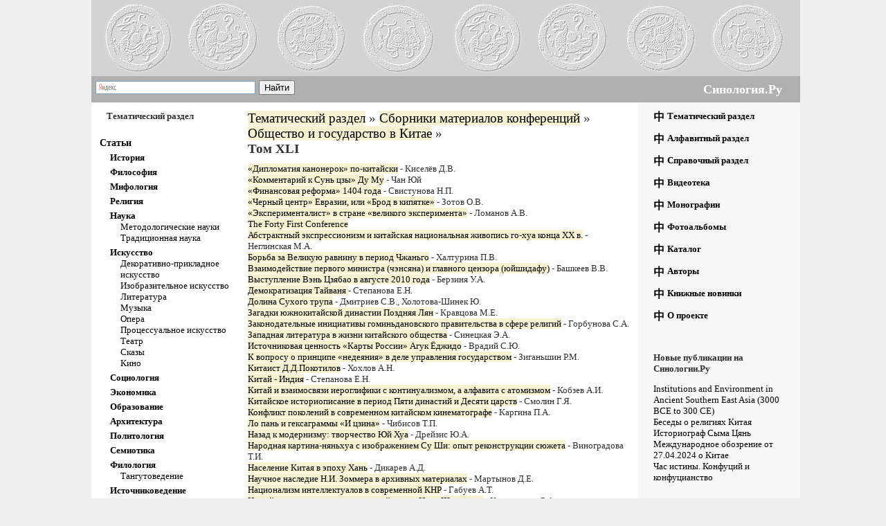

--- FILE ---
content_type: text/html;charset=utf-8
request_url: https://www.synologia.ru/art-general-116.htm
body_size: 9788
content:
<!DOCTYPE html PUBLIC "-//W3C//DTD XHTML 1.0 Strict//EN" "https://www.w3.org/TR/xhtml1/DTD/xhtml1-strict.dtd">
<html xmlns="https://www.w3.org/1999/xhtml" dir="ltr" lang="ru" xml:lang="ru">
<head>
<meta http-equiv="content-type" content="text/html; charset=UTF-8" />
<meta http-equiv="content-language" content="ru" />
<meta name='yandex-verification' content='49e227576f604914' />

<title>Синология.Ру</title>
<meta name="keywords" content="синология | Китай" />
<meta name="description" content="синология | Китай" />
<meta http-equiv="Pragma" content="no-cache" />

<!-- Load jQuery -->
<script src="https://ajax.googleapis.com/ajax/libs/jquery/1/jquery.min.js"></script>
<script src="img/jquery/jquery-ui/js/jquery-ui-1.10.4.custom.min.js"></script>

<link href="/img/jquery/jquery-ui/css/smoothness/jquery-ui-1.10.4.custom.min.css" rel="stylesheet" type="text/css" />
<link href="/img/styles/main/site2.css" rel="stylesheet" title="Synologia Style" type="text/css" />
<script type="text/javascript">
<!--
var iRand = 1;
var iPics = 4; // 1 weniger als nummerierte bilder in /img/pics/
-->
</script>

<script type="text/javascript" src="/highslide/highslide.js"></script>
<script type="text/javascript">
    hs.graphicsDir = '/highslide/graphics/';
    hs.outlineType = 'rounded-white';

</script>
<!-- Yandex.Metrika counter -->
<script type="text/javascript" >
   (function(m,e,t,r,i,k,a){m[i]=m[i]||function(){(m[i].a=m[i].a||[]).push(arguments)};
   m[i].l=1*new Date();k=e.createElement(t),a=e.getElementsByTagName(t)[0],k.async=1,k.src=r,a.parentNode.insertBefore(k,a)})
   (window, document, "script", "https://mc.yandex.ru/metrika/tag.js", "ym");

   ym(75085711, "init", {
        clickmap:true,
        trackLinks:true,
        accurateTrackBounce:true
   });
</script>
<noscript><div><img src="https://mc.yandex.ru/watch/75085711" style="position:absolute; left:-9999px;" alt="" /></div></noscript>
<!-- /Yandex.Metrika counter -->
</head>

<body style="margin-top:0;">
<table align="center" border="0" width="1024px" cellspacing="0" cellpadding="0">
	<tr>
		<td style="width:100%;height:110px; background-image: url('/img/styles/main/title_fon.gif'); background-repeat: repeat-x; background-position: bottom left" colspan="2">
            <!--LiveInternet counter--><script type="text/javascript">new Image().src = "https://counter.yadro.ru/hit?r" + escape(document.referrer) + ((typeof(screen)=="undefined")?"" : ";s"+screen.width+"*"+screen.height+"*" + (screen.colorDepth?screen.colorDepth:screen.pixelDepth)) + ";u"+escape(document.URL) + ";h"+escape(document.title.substring(0,80)) + ";" +Math.random();</script><!--/LiveInternet-->
            <!--img src="/images/1x1.gif" alt="Синология.Ру" width="1" height="109" border="0"/-->
        </td>
	</tr>
	<tr>
		<td style="width:100%;height:30px;background-color:#b0b0b0;" colspan="2"><div class="ya-site-form ya-site-form_inited_no" style='width:300px;float:left;' onclick="return {'bg': 'transparent', 'target': '_self', 'language': 'ru', 'suggest': true, 'tld': 'ru', 'site_suggest': true, 'action': 'https://www.synologia.ru/search', 'webopt': true, 'fontsize': 13, 'arrow': false, 'fg': '#000000', 'searchid': '2053525', 'logo': 'rb', 'websearch': false, 'type': 2}"><form action="https://yandex.ru/sitesearch" method="get" target="_self"><input type="hidden" name="searchid" value="2053525" /><input type="hidden" name="l10n" value="ru" /><input type="hidden" name="reqenc" value="" /><input type="text" name="text" value="" /><input type="submit" value="Найти" /></form></div><style type="text/css">.ya-page_js_yes .ya-site-form_inited_no { display: none; }</style><script type="text/javascript">(function(w,d,c){var s=d.createElement('script'),h=d.getElementsByTagName('script')[0],e=d.documentElement;(' '+e.className+' ').indexOf(' ya-page_js_yes ')===-1&&(e.className+=' ya-page_js_yes');s.type='text/javascript';s.async=true;s.charset='utf-8';s.src=(d.location.protocol==='https:'?'https:':'http:')+'//site.yandex.net/v2.0/js/all.js';h.parentNode.insertBefore(s,h);(w[c]||(w[c]=[])).push(function(){Ya.Site.Form.init()})})(window,document,'yandex_site_callbacks');</script><div style='width:150px;float:right;'><a href="/" style="text-decoration:none"><h2 style="font-family: Tahoma; font-size: 18px; margin: 10px; margin-right: 32px; color:#ffffff;">Синология.Ру</h2></a></div>
</td>
	</tr>
	<tr>
		<td style="width:100%;background-color:#ffffff;"  rowspan="2"  valign="top">

<table  border="0" cellspacing="0" cellpadding="12">
	<tr>
		<td valign="top" style="width:200px">
		

				
			<div style="text-align:left;margin-left:10px;margin-right:10px"><strong>Тематический раздел</strong></div>
<br /><div class="lm_0" style="margin-left:0px"><a href="/art-general-3.htm">Статьи</a></div>
<div class="lm_1" style="margin-left:15px"><a href="/art-general-63.htm">История</a></div>
<div class="lm_1" style="margin-left:15px"><a href="/art-general-21.htm">Философия</a></div>
<div class="lm_1" style="margin-left:15px"><a href="/art-general-22.htm">Мифология</a></div>
<div class="lm_1" style="margin-left:15px"><a href="/art-general-23.htm">Религия</a></div>
<div class="lm_1" style="margin-left:15px"><a href="/art-general-24.htm">Наука</a></div>
<div class="lm_2" style="margin-left:30px"><a href="/art-general-50.htm">Методологические науки</a></div>
<div class="lm_2" style="margin-left:30px"><a href="/art-general-65.htm">Традиционная наука</a></div>
<div class="lm_1" style="margin-left:15px"><a href="/art-general-49.htm">Искусство</a></div>
<div class="lm_2" style="margin-left:30px"><a href="/art-general-62.htm">Декоративно-прикладное искусство</a></div>
<div class="lm_2" style="margin-left:30px"><a href="/art-general-59.htm">Изобразительное искусство</a></div>
<div class="lm_2" style="margin-left:30px"><a href="/art-general-58.htm">Литература</a></div>
<div class="lm_2" style="margin-left:30px"><a href="/art-general-57.htm">Музыка</a></div>
<div class="lm_2" style="margin-left:30px"><a href="/art-general-80.htm">Опера</a></div>
<div class="lm_2" style="margin-left:30px"><a href="/art-general-74.htm">Процессуальное искусство</a></div>
<div class="lm_2" style="margin-left:30px"><a href="/art-general-79.htm">Театр</a></div>
<div class="lm_2" style="margin-left:30px"><a href="/art-general-154.htm">Сказы</a></div>
<div class="lm_2" style="margin-left:30px"><a href="/art-general-109.htm">Кино</a></div>
<div class="lm_1" style="margin-left:15px"><a href="/art-general-100.htm">Социология</a></div>
<div class="lm_1" style="margin-left:15px"><a href="/art-general-101.htm">Экономика</a></div>
<div class="lm_1" style="margin-left:15px"><a href="/art-general-102.htm">Образование</a></div>
<div class="lm_1" style="margin-left:15px"><a href="/art-general-60.htm">Архитектура</a></div>
<div class="lm_1" style="margin-left:15px"><a href="/art-general-98.htm">Политология</a></div>
<div class="lm_1" style="margin-left:15px"><a href="/art-general-99.htm">Семиотика</a></div>
<div class="lm_1" style="margin-left:15px"><a href="/art-general-94.htm">Филология</a></div>
<div class="lm_2" style="margin-left:30px"><a href="/art-general-121.htm">Тангутоведение</a></div>
<div class="lm_1" style="margin-left:15px"><a href="/art-general-95.htm">Источниковедение</a></div>
<div class="lm_2" style="margin-left:30px"><a href="/art-general-118.htm">Да сюэ</a></div>
<div class="lm_2" style="margin-left:30px"><a href="/art-general-112.htm">Ицзинистика</a></div>
<div class="lm_2" style="margin-left:30px"><a href="/art-general-143.htm">Ли цзи</a></div>
<div class="lm_2" style="margin-left:30px"><a href="/art-general-131.htm">Лунь юй</a></div>
<div class="lm_2" style="margin-left:30px"><a href="/art-general-128.htm">Хоу Хань шу</a></div>
<div class="lm_2" style="margin-left:30px"><a href="/art-general-119.htm">Хуаянь цзинь шицзы</a></div>
<div class="lm_2" style="margin-left:30px"><a href="/art-general-114.htm">Цзо чжуань</a></div>
<div class="lm_2" style="margin-left:30px"><a href="/art-general-115.htm">Ши цзи</a></div>
<div class="lm_2" style="margin-left:30px"><a href="/art-general-127.htm">Шу цзин</a></div>
<div class="lm_2" style="margin-left:30px"><a href="/art-general-113.htm">Янь те лунь</a></div>
<div class="lm_2" style="margin-left:30px"><a href="/art-general-120.htm">Базы данных</a></div>
<div class="lm_1" style="margin-left:15px"><a href="/art-general-117.htm">Археология</a></div>
<div class="lm_1" style="margin-left:15px"><a href="/art-general-96.htm">Нумизматика</a></div>
<div class="lm_1" style="margin-left:15px"><a href="/art-general-103.htm">Экология</a></div>
<div class="lm_1" style="margin-left:15px"><a href="/art-general-108.htm">Этнология</a></div>
<div class="lm_1" style="margin-left:15px"><a href="/art-general-164.htm">Право</a></div>
<div class="lm_1" style="margin-left:15px"><a href="/art-general-132.htm">Регионоведение</a></div>
<div class="lm_2" style="margin-left:30px"><a href="/art-general-144.htm">Внутренняя Монголия</a></div>
<div class="lm_2" style="margin-left:30px"><a href="/art-general-133.htm">Синьцзян</a></div>
<div class="lm_2" style="margin-left:30px"><a href="/art-general-134.htm">Тайвань</a></div>
<div class="lm_2" style="margin-left:30px"><a href="/art-general-135.htm">Тибет</a></div>
<div class="lm_1" style="margin-left:15px"><a href="/art-general-47.htm">Сравнительная антропология</a></div>
<div class="lm_1" style="margin-left:15px"><a href="/art-general-31.htm">История синологии</a></div>
<div class="lm_1" style="margin-left:15px"><a href="/art-general-176.htm">In memoriam</a></div>
<div class="lm_0" style="margin-left:0px"><a href="/art-general-48.htm">Переводы</a></div>
<div class="lm_0" style="margin-left:0px"><a href="/art-general-64.htm">Рецензии</a></div>
<div class="lm_0" style="margin-left:0px"><a href="/art-general-145.htm">Сборники</a></div>
<div class="lm_1" style="margin-left:15px"><a href="/art-general-149.htm">Архив российской китаистики</a></div>
<div class="lm_2" style="margin-left:30px"><a href="/art-general-150.htm">Том I</a></div>
<div class="lm_2" style="margin-left:30px"><a href="/art-general-151.htm">Том II</a></div>
<div class="lm_1" style="margin-left:15px"><a href="/art-general-156.htm">В пути за Китайскую стену</a></div>
<div class="lm_1" style="margin-left:15px"><a href="/art-general-146.htm">Синологи мира к юбилею С.Кучеры</a></div>
<div class="lm_1" style="margin-left:15px"><a href="/art-general-148.htm">Синьхайская революция</a></div>
<div class="lm_0" style="margin-left:0px"><a href="/art-general-81.htm">Сборники материалов конференций</a></div>
<div class="lm_1" style="margin-left:15px"><a href="/art-general-82.htm">Общество и государство в Китае</a></div>
<div class="lm_2" style="margin-left:30px"><a href="/art-general-85.htm">Указатель. I-XL</a></div>
<div class="lm_2" style="margin-left:30px"><a href="/art-general-84.htm">Index. I-XL</a></div>
<div class="lm_2" style="margin-left:30px"><a href="/art-general-208.htm">Том XLVII</a></div>
<div class="lm_2" style="margin-left:30px"><a href="/art-general-192.htm">Том XLVI</a></div>
<div class="lm_2" style="margin-left:30px"><a href="/art-general-173.htm">Том XLV</a></div>
<div class="lm_2" style="margin-left:30px"><a href="/art-general-152.htm">Том XLIV</a></div>
<div class="lm_2" style="margin-left:30px"><a href="/art-general-136.htm">Том XLIII</a></div>
<div class="lm_2" style="margin-left:30px"><a href="/art-general-91.htm">Том XLII</a></div>
<div class="lm_2" style="margin-left:30px"><a href="/art-general-116.htm">Том XLI</a></div>
<div class="lm_2" style="margin-left:30px"><a href="/art-general-129.htm">Том XL</a></div>
<div class="lm_2" style="margin-left:30px"><a href="/art-general-97.htm">Том XXXIX</a></div>
<div class="lm_2" style="margin-left:30px"><a href="/art-general-122.htm">Том XXXVII</a></div>
<div class="lm_2" style="margin-left:30px"><a href="/art-general-123.htm">Том XXXV</a></div>
<div class="lm_2" style="margin-left:30px"><a href="/art-general-140.htm">Том XXXIV</a></div>
<div class="lm_2" style="margin-left:30px"><a href="/art-general-139.htm">Том XXXIII</a></div>
<div class="lm_2" style="margin-left:30px"><a href="/art-general-138.htm">Том XXXII</a></div>
<div class="lm_2" style="margin-left:30px"><a href="/art-general-106.htm">Том XX</a></div>
<div class="lm_2" style="margin-left:30px"><a href="/art-general-104.htm">Том XVIII</a></div>
<div class="lm_1" style="margin-left:15px"><a href="/art-general-110.htm">История Китая</a></div>
<div class="lm_2" style="margin-left:30px"><a href="/art-general-111.htm">2007 год</a></div>
<div class="lm_0" style="margin-left:0px"><a href="/art-general-86.htm">СМИ</a></div>		
			</div>
			<hr style="width:190px" />
		

</td>

<td valign="top" style="width:80%">

	<index>
	<div style="font-size:14pt;margin-bottom:10px">
<a href="/art-general-1.htm">Тематический раздел</a> &raquo; <a href="/art-general-81.htm">Сборники материалов конференций</a> &raquo; <a href="/art-general-82.htm">Общество и государство в Китае</a> &raquo; <br/><b>Том XLI</b></div>

<div style="margin-left:0px">




<a href="/a/«Дипломатия_канонерок»_по-китайски">«Дипломатия канонерок» по-китайски</a> - Киселёв Д.В.<br />
</div>

<div style="margin-left:0px">




<a href="/a/«Комментарий_к_Сунь_цзы»__Ду_Му">«Комментарий к Сунь цзы»  Ду Му</a> - Чан Юй<br />
</div>

<div style="margin-left:0px">




<a href="/a/«Финансовая_реформа»_1404_года">«Финансовая реформа» 1404 года</a> - Свистунова Н.П.<br />
</div>

<div style="margin-left:0px">




<a href="/a/«Черный_центр»_Евразии,_или_«Брод_в_кипятке»">«Черный центр» Евразии, или «Брод в кипятке»</a> - Зотов О.В.<br />
</div>

<div style="margin-left:0px">




<a href="/a/«Эксперименталист»_в_стране_«великого_эксперимента»">«Эксперименталист» в стране «великого эксперимента»</a> - Ломанов А.В.<br />
</div>

<div style="margin-left:0px">




<a href="/a/The_Forty_First_Conference">The Forty First Conference</a><br />
</div>

<div style="margin-left:0px">




<a href="/a/Абстрактный_экспрессионизм_и_китайская_национальная_живопись_го-хуа_конца_ХХ_в.">Абстрактный экспрессионизм и китайская национальная живопись го-хуа конца ХХ в.</a> - Неглинская М.А.<br />
</div>

<div style="margin-left:0px">




<a href="/a/Борьба_за_Великую_равнину_в_период_Чжаньго">Борьба за Великую равнину в период Чжаньго</a> - Халтурина П.В.<br />
</div>

<div style="margin-left:0px">




<a href="/a/Взаимодействие_первого_министра_(чэнсяна)_и_главного_цензора_(юйшидафу)">Взаимодействие первого министра (чэнсяна) и главного цензора (юйшидафу)</a> - Башкеев В.В.<br />
</div>

<div style="margin-left:0px">




<a href="/a/Выступление_Вэнь_Цзябао_в_августе_2010_года">Выступление Вэнь Цзябао в августе 2010 года</a> - Берзиня У.А.<br />
</div>

<div style="margin-left:0px">




<a href="/a/Демократизация_Тайваня_">Демократизация Тайваня </a> - Степанова Е.Н.<br />
</div>

<div style="margin-left:0px">




<a href="/a/Долина_Сухого_трупа">Долина Сухого трупа</a> - Дмитриев С.В., Холотова-Шинек Ю.<br />
</div>

<div style="margin-left:0px">




<a href="/a/Загадки_южнокитайской_династии_Поздняя_Лян">Загадки южнокитайской династии Поздняя Лян</a> - Кравцова М.Е.<br />
</div>

<div style="margin-left:0px">




<a href="/a/Законодательные_инициативы_гоминьдановского_правительства_в_сфере_религий">Законодательные инициативы гоминьдановского правительства в сфере религий</a> - Горбунова С.А.<br />
</div>

<div style="margin-left:0px">




<a href="/a/Западная_литература_в_жизни_китайского_общества">Западная литература в жизни китайского общества</a> - Синецкая Э.А.<br />
</div>

<div style="margin-left:0px">




<a href="/a/Источниковая_ценность_«Карты_России»_Агук_Ёджидо">Источниковая ценность «Карты России» Агук Ёджидо</a> - Врадий С.Ю.<br />
</div>

<div style="margin-left:0px">




<a href="/a/К_вопросу_о_принципе_«недеяния»_в_деле_управления_государством">К вопросу о принципе «недеяния» в деле управления государством</a> - Зиганьшин Р.М.<br />
</div>

<div style="margin-left:0px">




<a href="/a/Китаист_Д.Д.Покотилов">Китаист Д.Д.Покотилов</a> - Хохлов А.Н.<br />
</div>

<div style="margin-left:0px">




<a href="/a/Китай_-_Индия">Китай - Индия</a> - Степанова Е.Н.<br />
</div>

<div style="margin-left:0px">




<a href="/a/Китай_и_взаимосвязи_иероглифики_с_континуализмом,_а_алфавита_с_атомизмом">Китай и взаимосвязи иероглифики с континуализмом, а алфавита с атомизмом</a> - Кобзев А.И.<br />
</div>

<div style="margin-left:0px">




<a href="/a/Китайское_историописание_в_период_Пяти_династий_и_Десяти_царств">Китайское историописание в период Пяти династий и Десяти царств</a> - Смолин Г.Я.<br />
</div>

<div style="margin-left:0px">




<a href="/a/Конфликт_поколений_в_современном_китайском_кинематографе">Конфликт поколений в современном китайском кинематографе</a> - Каргина П.А.<br />
</div>

<div style="margin-left:0px">




<a href="/a/Ло_пань_и_гексаграммы_«И_цзина»">Ло пань и гексаграммы «И цзина»</a> - Чибисов Т.П.<br />
</div>

<div style="margin-left:0px">




<a href="/a/Назад_к_модернизму:_творчество_Юй_Хуа">Назад к модернизму: творчество Юй Хуа</a> - Дрейзис Ю.А.<br />
</div>

<div style="margin-left:0px">




<a href="/a/Народная_картина-няньхуа_с_изображением_Су_Ши:_опыт_реконструкции_сюжета">Народная картина-няньхуа с изображением Су Ши: опыт реконструкции сюжета</a> - Виноградова Т.И.<br />
</div>

<div style="margin-left:0px">




<a href="/a/Население_Китая_в_эпоху_Хань">Население Китая в эпоху Хань</a> - Дикарев А.Д.<br />
</div>

<div style="margin-left:0px">




<a href="/a/Научное_наследие_Н.И._Зоммера_в_архивных_материалах">Научное наследие Н.И. Зоммера в архивных материалах</a> - Мартынов Д.Е.<br />
</div>

<div style="margin-left:0px">




<a href="/a/Национализм_интеллектуалов_в_современной_КНР">Национализм интеллектуалов в современной КНР</a> - Габуев А.Т.<br />
</div>

<div style="margin-left:0px">




<a href="/a/Новый_сезон_раскопок_терракотовой_армии_Цинь_Шихуанди">Новый сезон раскопок терракотовой армии Цинь Шихуанди</a> - Комиссаров С.А.<br />
</div>

<div style="margin-left:0px">




<a href="/a/О_«необычных»_иероглифах_в_древнекитайском_словаре_«Фан_янь»">О «необычных» иероглифах в древнекитайском словаре «Фан янь»</a> - Гурьян Н.В.<br />
</div>

<div style="margin-left:0px">




<a href="/a/О_борьбе_за_«передачу_власти»_в_царстве_Вэй">О борьбе за «передачу власти» в царстве Вэй</a> - Жиров Ф.С.<br />
</div>

<div style="margin-left:0px">




<a href="/a/О_внутренней_структуре_шанской_политии">О внутренней структуре шанской политии</a> - Аникушина Е.С.<br />
</div>

<div style="margin-left:0px">




<a href="/a/О_канонической_части_«Да_сюэ»_с_точки_зрения_пресинологии">О канонической части «Да сюэ» с точки зрения пресинологии</a> - Головачева Л.И.<br />
</div>

<div style="margin-left:0px">




<a href="/a/О_развитии_традиции_«женской_алхимии»">О развитии традиции «женской алхимии»</a> - Белая И.В.<br />
</div>

<div style="margin-left:0px">




<a href="/a/Относительно_наречия_ци_в_«Послесловии»_Лю_Се">Относительно наречия ци в «Послесловии» Лю Се</a> - Стеженская Л.В.<br />
</div>

<div style="margin-left:0px">




<a href="/a/Партнерство_как_инструмент_современной_внешней_политики_КНР">Партнерство как инструмент современной внешней политики КНР</a> - Портяков В.Я.<br />
</div>

<div style="margin-left:0px">




<a href="/a/Политика_киданей_в_Центральной_Азии">Политика киданей в Центральной Азии</a> - Дробышев Ю.И.<br />
</div>

<div style="margin-left:0px">




<a href="/a/Политика_Китая_в_Центральной_Азии_в_эпоху_династии_Хань">Политика Китая в Центральной Азии в эпоху династии Хань</a> - Гусаков В.В.<br />
</div>

<div style="margin-left:0px">




<a href="/a/Правовой_статус_даосских_и_буддийских_священнослужителей__в_имперском_Китае">Правовой статус даосских и буддийских священнослужителей  в имперском Китае</a> - Зельницкий А.Д.<br />
</div>

<div style="margin-left:0px">




<a href="/a/Приватное_и_публичное">Приватное и публичное</a> - Гущина Е.<br />
</div>

<div style="margin-left:0px">




<a href="/a/Проникновение_атрибутов_материальной_культуры_Запада_в_жизнь_китайцев">Проникновение атрибутов материальной культуры Запада в жизнь китайцев</a> - Верченко А.Л.<br />
</div>

<div style="margin-left:0px">




<a href="/a/Развитие_системы_интерактивных_сетевых_конкордансов_по_китайской_классике_CTEXTS">Развитие системы интерактивных сетевых конкордансов по китайской классике CTEXTS</a> - Зинин С.В.<br />
</div>

<div style="margin-left:0px">




<a href="/a/Развитие_техники_в_Китае">Развитие техники в Китае</a> - Кожин П.М.<br />
</div>

<div style="margin-left:0px">




<a href="/a/Разделял_ли_Бань_Гу_представление_Сыма_Цяня">Разделял ли Бань Гу представление Сыма Цяня</a> - Кроль Ю.Л.<br />
</div>

<div style="margin-left:0px">




<a href="/a/Распределение_«четырех_качеств»_(сы_дэ)_в_тексте_чжоуского_«И_цзина»">Распределение «четырех качеств» (сы дэ) в тексте чжоуского «И цзина»</a> - Яковлев В.М.<br />
</div>

<div style="margin-left:0px">




<a href="/a/Реакция_Китайской_Народной_Республики_на_распад_СССР">Реакция Китайской Народной Республики на распад СССР</a> - Никифорова В.А.<br />
</div>

<div style="margin-left:0px">




<a href="/a/Ритуальные_практики_человекоубийства_в_Древнем_Китае">Ритуальные практики человекоубийства в Древнем Китае</a> - Кузнецова-Фетисова М.Е.<br />
</div>

<div style="margin-left:0px">




<a href="/a/Российское_консульство_в_Урге">Российское консульство в Урге</a> - Сизова А.А.<br />
</div>

<div style="margin-left:0px">




<a href="/a/Рукопись_Бичуринского_перевода_Шан_шу">Рукопись Бичуринского перевода Шан шу</a> - Майоров В.М.<br />
</div>

<div style="margin-left:0px">




<a href="/a/Советское_китаеведение">Советское китаеведение</a> - Лукин А.В.<br />
</div>

<div style="margin-left:0px">




<a href="/a/Современные_китайские_историки_о_некоторых_проблемах_советско-китайских_и_российско-китайских_отношений">Современные китайские историки о некоторых проблемах советско-китайских и российско-китайских отношений</a> - Чудодеев Ю.В.<br />
</div>

<div style="margin-left:0px">




<a href="/a/Соединенное_Королевство_и_КНР_в_XXI_веке">Соединенное Королевство и КНР в XXI веке</a> - Бугрова М.С.<br />
</div>

<div style="margin-left:0px">




<a href="/a/Состояние_и_перспективы_развития_северо-восточного_региона_КНР">Состояние и перспективы развития северо-восточного региона КНР</a> - Кучинская Т.Н.<br />
</div>

<div style="margin-left:0px">




<a href="/a/Социализм_с_китайской_спецификой">Социализм с китайской спецификой</a> - Смирнов Д.А.<br />
</div>

<div style="margin-left:0px">




<a href="/a/Текстологические_аспекты_изучения_Чуньцю_Цзочжуань">Текстологические аспекты изучения Чуньцю Цзочжуань</a> - Ульянов М.Ю.<br />
</div>

<div style="margin-left:0px">




<a href="/a/Типологизация_китайских_императоров_">Типологизация китайских императоров </a> - Бокщанин А.А.<br />
</div>

<div style="margin-left:0px">




<a href="/a/Три_аспекта_ханьских_представлений_о_драконах_(лун)">Три аспекта ханьских представлений о драконах (лун)</a> - Терехов А.Э.<br />
</div>

<div style="margin-left:0px">




<a href="/a/Учреждение_общества_Красного_Креста_в_Китае">Учреждение общества Красного Креста в Китае</a> - Андреева С.Г.<br />
</div>

<div style="margin-left:0px">




<a href="/a/Феномен_региональной_культуры_северо-востока_КНР">Феномен региональной культуры северо-востока КНР</a> - Морозова В.С.<br />
</div>

<div style="margin-left:0px">




<a href="/a/Христиане_в_Китае_в_эпоху_монгольского_владычества">Христиане в Китае в эпоху монгольского владычества</a> - Кадырбаев А.Ш.<br />
</div>

<div style="margin-left:0px">




<a href="/a/Цзинь-юаньская_реформа_в_традиционной_китайской_медицине">Цзинь-юаньская реформа в традиционной китайской медицине</a> - Еремеев В.Е.<br />
</div>

<div style="margin-left:0px">




<a href="/a/Цзян_Тинфу_–_ученый_и_дипломат">Цзян Тинфу – ученый и дипломат</a> - Каткова З.Д.<br />
</div>

<div style="margin-left:0px">




<a href="/a/Четыре_этюда_об_истории_древней_Восточной_Азии">Четыре этюда об истории древней Восточной Азии</a> - Деопик Д.В.<br />
</div>

<div style="margin-left:0px">




<a href="/a/Эволюция_политики_КНР_в_отношении_зарубежных_соотечественников">Эволюция политики КНР в отношении зарубежных соотечественников</a> - Сергеева А.А.<br />
</div>

<div style="margin-left:0px">




<a href="/a/Экономика_Китая">Экономика Китая</a> - Мозиас П.М.<br />
</div>

<div style="margin-left:0px">




<a href="/a/Экспериментальный_театр_в_Китае">Экспериментальный театр в Китае</a> - Кузнецова Ю.А.<br />
</div>

<div style="margin-left:0px">




<a href="/a/Этническая_история_и_политика_Тайваня_в_западной_историографии">Этническая история и политика Тайваня в западной историографии</a> - Головачев В.Ц.<br />
</div>

<br/>


	</index>
<div style="margin-top:10px;">&nbsp;</div>

</td>

<td style="width:200px;background-color:#f8f8f8;text-align:left" valign="top">
	<div  style="text-align:left; margin-left: 10px; margin-right: 10px; margin-top: 0px">
		
<div style="display: block;" class="lmenu">
	<div style="display: block;" id="menublock1">
		<a onclick="return branchSwitch('menublock560');" href="#"><img src="/images/plus.gif" id="img_menublock560" style="float:left" alt="plus" /></a>
		<div style="margin-left: 20px;"><b><a class="menu_level0" href="/art-general.htm">Тематический раздел</a></b></div>
		<img src="/images/1x1.gif" height="6" width="10" alt="1x1"/>
		
		<br />
		<a onclick="return branchSwitch('menublock566');" href="#"><img src="/images/plus.gif" id="img_menublock566" style="float:left" alt="plus" /></a>
		<div style="margin-left: 20px;"><b><a class="menu_level0" href="/art-alphabet.htm">Алфавитный раздел</a></b></div>
		<br />
		<a onclick="return branchSwitch('menublockspr');" href="#"><img src="/images/plus.gif" id="img_menublock566" style="float:left" alt="plus" /></a>
		<div style="margin-left: 20px;"><b><a class="menu_level0" href="/art-general-157.htm">Справочный раздел</a></b></div>
		<br />
		<a onclick="return branchSwitch('menublockspr');" href="#"><img src="/images/plus.gif" id="img_menublock566" style="float:left" alt="plus" /></a>
		<div style="margin-left: 20px;"><b><a class="menu_level0" href="/art-general-158.htm">Видеотека</a></b></div>
		<br />
		<img src="/images/plus.gif" style="float:left" alt="plus" />
		<div style="margin-left: 20px;"><b><a class="menu_level0" href="/art-general-2.htm">Монографии</a></b></div>
		<br />
		<img src="/images/plus.gif" style="float:left" alt="plus" />
		<div style="margin-left: 20px;"><b><a class="menu_level0" href="/photoalbum">Фотоальбомы</a></b></div>
<!--		<img src="/images/1x1.gif" height="6" width="10"  alt="1x1" />
		
		<br /><a onclick="return branchSwitch('menublock559');" href="#"><img src="/images/plus.gif" id="img_menublock559"  style="float:left" alt="plus" /></a>
		<div style="margin-left: 20px;"><b><a class="menu_level0" href="/ref.htm">Справочный раздел</a></b></div>
		<div id="menublock559" style="display: none; margin-left: 9px;"></div>
-->		<img src="/images/1x1.gif" height="6" width="10"  alt="1x1"/>

		<br />
		<a onclick="return branchSwitch('menublock566');" href="#"><img src="/images/plus.gif" id="img_menublock566" style="float:left" alt="plus" /></a>
		<div style="margin-left: 20px;"><b><a class="menu_level0" href="/catalog">Каталог</a></b></div>
		<img src="/images/1x1.gif" height="6" width="10"  alt="1x1" />
		
		<br /><a onclick="return branchSwitch('menublock568');" href="#"><img src="/images/plus.gif" id="img_menublock568"  style="float:left" alt="plus" /></a>
		<div style="margin-left: 20px;"><a onclick="return branchSwitch('menublock568');" href="#"><b></b></a><b><a class="menu_level0" href="/page-authors.htm">Авторы</a></b></div>
<img src="/images/1x1.gif" height="6" width="10"  alt="1x1" />
		<br /><a onclick="return branchSwitch('menublock568');" href="#"><img src="/images/plus.gif" id="img_menublock568"  style="float:left" alt="plus" /></a>
		<div style="margin-left: 20px;"><a onclick="return branchSwitch('menublock568');" href="#"><b></b></a><b><a class="menu_level0" href="/page-booksnew.htm">Книжные новинки</a></b></div>
		
		<br /><a onclick="return branchSwitch('menublock568');" href="#"><img src="/images/plus.gif" id="img_menublock568"  style="float:left" alt="plus" /></a>
		<div style="margin-left: 20px;"><a onclick="return branchSwitch('menublock568');" href="#"><b></b></a><b><a class="menu_level0" href="/page-about.htm">О проекте</a></b></div>
		<div id="menublock568" style="display: none; margin-left: 9px;"></div>
		<br />
		<img src="/images/1x1.gif" height="6" width="10"  alt="1x1" />
	</div>

</div>
<p><b>Новые публикации на Синологии.Ру</b></p>
	<!--<a href="/a/Institutions_and_Environment_in_Ancient_Southern_East_Asia_(3000_BCE_to_300_CE)">Institutions and Environment in Ancient Southern East Asia (3000 BCE to 300 CE)</a><br/>-->
		<a href="/a/Institutions_and_Environment_in_Ancient_Southern_East_Asia_(3000_BCE_to_300_CE)">Institutions and Environment in Ancient Southern East Asia (3000 BCE to 300 CE)</a><br/>
		<!--<a href="/a/Беседы_о_религиях_Китая">Беседы о религиях Китая</a><br/>-->
		<a href="/a/Беседы_о_религиях_Китая">Беседы о религиях Китая</a><br/>
		<!--<a href="/a/Историограф_Сыма_Цянь">Историограф Сыма Цянь</a><br/>-->
		<a href="/a/Историограф_Сыма_Цянь">Историограф Сыма Цянь</a><br/>
		<!--<a href="/a/Международное_обозрение_от_27.04.2024_о_Китае">Международное обозрение от 27.04.2024 о Китае</a><br/>-->
		<a href="/a/Международное_обозрение_от_27.04.2024_о_Китае">Международное обозрение от 27.04.2024 о Китае</a><br/>
		<!--<a href="/a/Час_истины._Конфуций_и_конфуцианство">Час истины. Конфуций и конфуцианство</a><br/>-->
		<a href="/a/Час_истины._Конфуций_и_конфуцианство">Час истины. Конфуций и конфуцианство</a><br/>
	<br/><br/>

</div>

<div  style="text-align:center; margin-left: 10px; margin-right: 10px; margin-top: 10px; margin-bottom: 10px; font-family: Verdana; font-size: x-small;">
<hr style="width:190px"  />
<a href="/"><b>Синология: история и культура Китая</b></a>
<hr style="width:190px"  />
<noindex>
<!-- Yandex.Metrika counter -->
<script type="text/javascript" >
   (function(m,e,t,r,i,k,a){m[i]=m[i]||function(){(m[i].a=m[i].a||[]).push(arguments)};
   m[i].l=1*new Date();k=e.createElement(t),a=e.getElementsByTagName(t)[0],k.async=1,k.src=r,a.parentNode.insertBefore(k,a)})
   (window, document, "script", "https://mc.yandex.ru/metrika/tag.js", "ym");

   ym(75085711, "init", {
        clickmap:true,
        trackLinks:true,
        accurateTrackBounce:true
   });
</script>
<noscript><div><img src="https://mc.yandex.ru/watch/75085711" style="position:absolute; left:-9999px;" alt="" /></div></noscript>
<!-- /Yandex.Metrika counter -->
<!--LiveInternet logo--><a href="https://www.liveinternet.ru/click" onclick="this.target='_blank'"><img src="https://counter.yadro.ru/logo?18.5" style="border:0px" width="88" height="31" alt="" title="LiveInternet: показано число просмотров за 24 часа, посетителей за 24 часа и за сегодня" /></a><!--/LiveInternet-->
<br/>
<!-- begin of Top100 code -->

<script id="top100Counter" type="text/javascript" src="https://counter.rambler.ru/top100.jcn?2684661"></script>
<noscript>
<a href="https://top100.rambler.ru/navi/2684661/">
<img src="https://counter.rambler.ru/top100.cnt?2684661" alt="Rambler's Top100" border="0" />
</a>

</noscript>
<!-- end of Top100 code -->


<br/>
<a href="https://list.mail.ru" target="_blank"><img src="https://list.mail.ru/i/88x31_13.gif" width="88" height="31" border="0" alt="Каталог@Mail.ru - каталог ресурсов интернет"></a>
</noindex>
</div>
<div style="text-align:justify;margin-left:10px;margin-right:10px">
</div>	
</td>
</tr>
</table>
</td>
	</tr>


</table>

<div style="text-align:center;font-family: Verdana; font-size: xx-small; margin-top: 10px;width:100%;" >© <b>Copyright 2009-2026</b>. Использование материалов по согласованию с <a href="https://www.synologia.ru/page-about.htm"> администрацией сайта</a>.
<br/>
<span class="slink1"></span>
<!--  <p>
    <a href="https://validator.w3.org/check?uri=referer"><img
        src="https://www.w3.org/Icons/valid-xhtml10-blue"
        alt="Valid XHTML 1.0 Strict" height="31" width="88" /></a>

    <a href="https://jigsaw.w3.org/css-validator/check/referer">
        <img style="border:0;width:88px;height:31px"
            src="https://jigsaw.w3.org/css-validator/images/vcss"
            alt="Правильный CSS!" />
    </a>
</p>
-->

</div>





</body>
</html>

--- FILE ---
content_type: application/javascript
request_url: https://www.synologia.ru/highslide/highslide.js
body_size: 13843
content:
/******************************************************************************
Name:    Highslide JS
Version: 4.0.7 (Oct 9 2008)
Config:  default
Author:  Torstein Hшnsi
Support: http://highslide.com/support

Licence:
Highslide JS is licensed under a Creative Commons Attribution-NonCommercial 2.5
License (http://creativecommons.org/licenses/by-nc/2.5/).

You are free:
	* to copy, distribute, display, and perform the work
	* to make derivative works

Under the following conditions:
	* Attribution. You must attribute the work in the manner  specified by  the
	  author or licensor.
	* Noncommercial. You may not use this work for commercial purposes.

* For  any  reuse  or  distribution, you  must make clear to others the license
  terms of this work.
* Any  of  these  conditions  can  be  waived  if  you  get permission from the 
  copyright holder.

Your fair use and other rights are in no way affected by the above.
******************************************************************************/

var hs = {
// Language strings
lang : {
	loadingText : 'Загрузка...',
	loadingTitle : 'Click to cancel',
	focusTitle : 'Click to bring to front',
	fullExpandTitle : 'Expand to actual size',
	creditsText : 'Синологический проект: История и культура Китая <i>synologia.ru</i>',
	creditsTitle : 'Синологический проект',
	restoreTitle : 'Кликните для закрытия картинки, кликните и передвигайте для перемещения. Используйте клавиши стрелок для перехода к следующей и предыдущей картинкам.'
},
// See http://highslide.com/ref for examples of settings  
graphicsDir : 'highslide/graphics/',
restoreCursor : 'zoomout.cur', // necessary for preload
expandSteps : 10, // number of steps in zoom. Each step lasts for duration/step milliseconds.
expandDuration : 250, // milliseconds
restoreSteps : 10,
restoreDuration : 250,
marginLeft : 15,
marginRight : 15,
marginTop : 15,
marginBottom : 15,
zIndexCounter : 1001, // adjust to other absolutely positioned elements
loadingOpacity : 0.75,
allowMultipleInstances: true,
numberOfImagesToPreload : 5,
outlineWhileAnimating : 2, // 0 = never, 1 = always, 2 = HTML only 
outlineStartOffset : 3, // ends at 10
fullExpandPosition : 'bottom right',
fullExpandOpacity : 1,
padToMinWidth : false, // pad the popup width to make room for wide caption
showCredits : true, // you can set this to false if you want
creditsHref : 'http://www.synologia.ru/',
enableKeyListener : true,

dragByHeading: true,
minWidth: 200,
minHeight: 200,
allowSizeReduction: true, // allow the image to reduce to fit client size. If false, this overrides minWidth and minHeight
outlineType : 'drop-shadow', // set null to disable outlines
wrapperClassName : 'highslide-wrapper', // for enhanced css-control
// END OF YOUR SETTINGS


// declare internal properties
preloadTheseImages : [],
continuePreloading: true,
expanders : [],
overrides : [
	'allowSizeReduction',
	'outlineType',
	'outlineWhileAnimating',
	'captionId',
	'captionText',
	'captionEval',
	'captionOverlay',
	'headingId',
	'headingText',
	'headingEval',
	'headingOverlay',
	'dragByHeading',
	
	'wrapperClassName',
	'minWidth',
	'minHeight',
	'maxWidth',
	'maxHeight',
	'slideshowGroup',
	'easing',
	'easingClose',
	'fadeInOut',
	'src'
],
overlays : [],
idCounter : 0,
oPos : {
	x: ['leftpanel', 'left', 'center', 'right', 'rightpanel'],
	y: ['above', 'top', 'middle', 'bottom', 'below']
},
mouse: {},
headingOverlay: {},
captionOverlay: {},
faders : [],

pendingOutlines : {},
clones : {},
ie : (document.all && !window.opera),
safari : /Safari/.test(navigator.userAgent),
geckoMac : /Macintosh.+rv:1\.[0-8].+Gecko/.test(navigator.userAgent),

$ : function (id) {
	return document.getElementById(id);
},

push : function (arr, val) {
	arr[arr.length] = val;
},

createElement : function (tag, attribs, styles, parent, nopad) {
	var el = document.createElement(tag);
	if (attribs) hs.setAttribs(el, attribs);
	if (nopad) hs.setStyles(el, {padding: 0, border: 'none', margin: 0});
	if (styles) hs.setStyles(el, styles);
	if (parent) parent.appendChild(el);	
	return el;
},

setAttribs : function (el, attribs) {
	for (var x in attribs) el[x] = attribs[x];
},

setStyles : function (el, styles) {
	for (var x in styles) {
		if (hs.ie && x == 'opacity') {
			if (styles[x] > 0.99) el.style.removeAttribute('filter');
			else el.style.filter = 'alpha(opacity='+ (styles[x] * 100) +')';
		}
		else el.style[x] = styles[x];
	}
},

ieVersion : function () {
	var arr = navigator.appVersion.split("MSIE");
	return arr[1] ? parseFloat(arr[1]) : null;
},

getPageSize : function () {
	var d = document, w = window, iebody = d.compatMode && d.compatMode != 'BackCompat' 
		? d.documentElement : d.body;
	
	var width = hs.ie ? iebody.clientWidth : 
			(d.documentElement.clientWidth || self.innerWidth),
		height = hs.ie ? iebody.clientHeight : self.innerHeight;
	
	return {
		width: width,
		height: height,		
		scrollLeft: hs.ie ? iebody.scrollLeft : pageXOffset,
		scrollTop: hs.ie ? iebody.scrollTop : pageYOffset
	}
},

getPosition : function(el)	{
	var p = { x: el.offsetLeft, y: el.offsetTop };
	while (el.offsetParent)	{
		el = el.offsetParent;
		p.x += el.offsetLeft;
		p.y += el.offsetTop;
		if (el != document.body && el != document.documentElement) {
			p.x -= el.scrollLeft;
			p.y -= el.scrollTop;
		}
	}
	return p;
},
expand : function(a, params, custom, type) {
	if (!a) a = hs.createElement('a', null, { display: 'none' }, hs.container);
	if (typeof a.getParams == 'function') return params;	
	try {	
		new hs.Expander(a, params, custom);
		return false;
	} catch (e) { return true; }
},


focusTopmost : function() {
	var topZ = 0, topmostKey = -1;
	for (var i = 0; i < hs.expanders.length; i++) {
		if (hs.expanders[i]) {
			if (hs.expanders[i].wrapper.style.zIndex && hs.expanders[i].wrapper.style.zIndex > topZ) {
				topZ = hs.expanders[i].wrapper.style.zIndex;
				
				topmostKey = i;
			}
		}
	}
	if (topmostKey == -1) hs.focusKey = -1;
	else hs.expanders[topmostKey].focus();
},

getParam : function (a, param) {
	a.getParams = a.onclick;
	var p = a.getParams ? a.getParams() : null;
	a.getParams = null;
	
	return (p && typeof p[param] != 'undefined') ? p[param] : 
		(typeof hs[param] != 'undefined' ? hs[param] : null);
},

getSrc : function (a) {
	var src = hs.getParam(a, 'src');
	if (src) return src;
	return a.href;
},

getNode : function (id) {
	var node = hs.$(id), clone = hs.clones[id], a = {};
	if (!node && !clone) return null;
	if (!clone) {
		clone = node.cloneNode(true);
		clone.id = '';
		hs.clones[id] = clone;
		return node;
	} else {
		return clone.cloneNode(true);
	}
},

discardElement : function(d) {
	hs.garbageBin.appendChild(d);
	hs.garbageBin.innerHTML = '';
},

previousOrNext : function (el, op) {
	hs.updateAnchors();
	var exp = hs.last = hs.getExpander(el);
	try {
		var adj = hs.upcoming =  exp.getAdjacentAnchor(op);
		adj.onclick(); 		
	} catch (e){
		hs.last = hs.upcoming = null;
	}
	try { exp.close(); } catch (e) {}
	return false;
},

previous : function (el) {
	return hs.previousOrNext(el, -1);
},

next : function (el) {
	return hs.previousOrNext(el, 1);	
},

keyHandler : function(e) {
	if (!e) e = window.event;
	if (!e.target) e.target = e.srcElement; // ie
	if (e.target.form) return true; // form element has focus
	
	var op = null;
	switch (e.keyCode) {
		case 32: // Space
		case 34: // Page Down
		case 39: // Arrow right
		case 40: // Arrow down
			op = 1;
			break;
		case 8:  // Backspace
		case 33: // Page Up
		case 37: // Arrow left
		case 38: // Arrow up
			op = -1;
			break;
		case 27: // Escape
		case 13: // Enter
			op = 0;
	}
	if (op !== null) {hs.removeEventListener(document, window.opera ? 'keypress' : 'keydown', hs.keyHandler);
		if (!hs.enableKeyListener) return true;
		
		if (e.preventDefault) e.preventDefault();
    	else e.returnValue = false;
    	
    	var exp = hs.getExpander();
    	if (exp) {
			if (op == 0) {
				exp.close();
			} else {
				hs.previousOrNext(exp.key, op);
			}
			return false;
		}
	}
	return true;
},


registerOverlay : function (overlay) {
	hs.push(hs.overlays, overlay);
},


getWrapperKey : function (element, expOnly) {
	var el, re = /^highslide-wrapper-([0-9]+)$/;
	// 1. look in open expanders
	el = element;
	while (el.parentNode)	{
		if (el.id && re.test(el.id)) return el.id.replace(re, "$1");
		el = el.parentNode;
	}
	// 2. look in thumbnail
	if (!expOnly) {
		el = element;
		while (el.parentNode)	{
			if (el.tagName && hs.isHsAnchor(el)) {
				for (var key = 0; key < hs.expanders.length; key++) {
					var exp = hs.expanders[key];
					if (exp && exp.a == el) return key;
				}
			}
			el = el.parentNode;
		}
	}
	return null; 
},

getExpander : function (el, expOnly) {
	if (typeof el == 'undefined') return hs.expanders[hs.focusKey] || null;
	if (typeof el == 'number') return hs.expanders[el] || null;
	if (typeof el == 'string') el = hs.$(el);
	return hs.expanders[hs.getWrapperKey(el, expOnly)] || null;
},

isHsAnchor : function (a) {
	return (a.onclick && a.onclick.toString().replace(/\s/g, ' ').match(/hs.(htmlE|e)xpand/));
},

reOrder : function () {
	for (var i = 0; i < hs.expanders.length; i++)
		if (hs.expanders[i] && hs.expanders[i].isExpanded) hs.focusTopmost();
},

mouseClickHandler : function(e) 
{	
	if (!e) e = window.event;
	if (e.button > 1) return true;
	if (!e.target) e.target = e.srcElement;
	
	var el = e.target;
	while (el.parentNode
		&& !(/highslide-(image|move|html|resize)/.test(el.className)))
	{
		el = el.parentNode;
	}
	var exp = hs.getExpander(el);
	if (exp && (exp.isClosing || !exp.isExpanded)) return true;
		
	if (exp && e.type == 'mousedown') {
		if (e.target.form) return true;
		var match = el.className.match(/highslide-(image|move|resize)/);
		if (match) {
			hs.dragArgs = { exp: exp , type: match[1], left: exp.x.min, width: exp.x.span, top: exp.y.min, 
				height: exp.y.span, clickX: e.clientX, clickY: e.clientY };
			
			
			hs.addEventListener(document, 'mousemove', hs.dragHandler);
			if (e.preventDefault) e.preventDefault(); // FF
			
			if (/highslide-(image|html)-blur/.test(exp.content.className)) {
				exp.focus();
				hs.hasFocused = true;
			}
			return false;
		}
	} else if (e.type == 'mouseup') {
		
		hs.removeEventListener(document, 'mousemove', hs.dragHandler);
		
		if (hs.dragArgs) {
			if (hs.dragArgs.type == 'image')
				hs.dragArgs.exp.content.style.cursor = hs.styleRestoreCursor;
			var hasDragged = hs.dragArgs.hasDragged;
			
			if (!hasDragged &&!hs.hasFocused && !/(move|resize)/.test(hs.dragArgs.type)) {
				exp.close();
			} 
			else if (hasDragged || (!hasDragged && hs.hasHtmlExpanders)) {
				hs.dragArgs.exp.redoShowHide();
			}
			
			hs.hasFocused = false;
			hs.dragArgs = null;
		
		} else if (/highslide-image-blur/.test(el.className)) {
			el.style.cursor = hs.styleRestoreCursor;		
		}
	}
	return false;
},

dragHandler : function(e)
{
	if (!hs.dragArgs) return true;
	if (!e) e = window.event;
	var a = hs.dragArgs, exp = a.exp;
	
	a.dX = e.clientX - a.clickX;
	a.dY = e.clientY - a.clickY;	
	
	var distance = Math.sqrt(Math.pow(a.dX, 2) + Math.pow(a.dY, 2));
	if (!a.hasDragged) a.hasDragged = (a.type != 'image' && distance > 0)
		|| (distance > (hs.dragSensitivity || 5));
	
	if (a.hasDragged && e.clientX > 5 && e.clientY > 5) {
		
		if (a.type == 'resize') exp.resize(a);
		else exp.move(a);
	}
	return false;
},

wrapperMouseHandler : function (e) {
	try {
		if (!e) e = window.event;
		var over = /mouseover/i.test(e.type); 
		if (!e.target) e.target = e.srcElement; // ie
		if (hs.ie) e.relatedTarget = 
			over ? e.fromElement : e.toElement; // ie
		var exp = hs.getExpander(e.target);
		if (!exp.isExpanded) return;
		if (!exp || !e.relatedTarget || hs.getExpander(e.relatedTarget, true) == exp 
			|| hs.dragArgs) return;
		for (var i = 0; i < exp.overlays.length; i++) {
			var o = hs.$('hsId'+ exp.overlays[i]);
			if (o && o.hideOnMouseOut) {
				var from = over ? 0 : o.opacity,
					to = over ? o.opacity : 0;			
				hs.fade(o, from, to);
			}
		}	
	} catch (e) {}
},

addEventListener : function (el, event, func) {
	try {
		el.addEventListener(event, func, false);
	} catch (e) {
		try {
			el.detachEvent('on'+ event, func);
			el.attachEvent('on'+ event, func);
		} catch (e) {
			el['on'+ event] = func;
		}
	} 
},

removeEventListener : function (el, event, func) {
	try {
		el.removeEventListener(event, func, false);
	} catch (e) {
		try {
			el.detachEvent('on'+ event, func);
		} catch (e) {
			el['on'+ event] = null;
		}
	}
},

preloadFullImage : function (i) {
	if (hs.continuePreloading && hs.preloadTheseImages[i] && hs.preloadTheseImages[i] != 'undefined') {
		var img = document.createElement('img');
		img.onload = function() { 
			img = null;
			hs.preloadFullImage(i + 1);
		};
		img.src = hs.preloadTheseImages[i];
	}
},
preloadImages : function (number) {
	if (number && typeof number != 'object') hs.numberOfImagesToPreload = number;
	
	var arr = hs.getAnchors();
	for (var i = 0; i < arr.images.length && i < hs.numberOfImagesToPreload; i++) {
		hs.push(hs.preloadTheseImages, hs.getSrc(arr.images[i]));
	}
	
	// preload outlines
	if (hs.outlineType)	new hs.Outline(hs.outlineType, function () { hs.preloadFullImage(0)} );
	else
	
	hs.preloadFullImage(0);
	
	// preload cursor
	var cur = hs.createElement('img', { src: hs.graphicsDir + hs.restoreCursor });
},


init : function () {
	if (!hs.container) {
		hs.container = hs.createElement('div', {
				className: 'highslide-container'
			}, {
				position: 'absolute', 
				left: 0, 
				top: 0, 
				width: '100%', 
				zIndex: hs.zIndexCounter,
				direction: 'ltr'
			}, 
			document.body,
			true
		);
		hs.loading = hs.createElement('a', {
				className: 'highslide-loading',
				title: hs.lang.loadingTitle,
				innerHTML: hs.lang.loadingText,
				href: 'javascript:;'
			}, {
				position: 'absolute',
				top: '-9999px',
				opacity: hs.loadingOpacity,
				zIndex: 1
			}, hs.container
		);
		hs.garbageBin = hs.createElement('div', null, { display: 'none' }, hs.container);
		
		// http://www.robertpenner.com/easing/ 
		Math.linearTween = function (t, b, c, d) {
			return c*t/d + b;
		};
		Math.easeInQuad = function (t, b, c, d) {
			return c*(t/=d)*t + b;
		};
		for (var x in hs.langDefaults) {
			if (typeof hs[x] != 'undefined') hs.lang[x] = hs[x];
			else if (typeof hs.lang[x] == 'undefined' && typeof hs.langDefaults[x] != 'undefined') 
				hs.lang[x] = hs.langDefaults[x];
		}
	}
},
domReady : function() {
	hs.isDomReady = true;
	if (hs.onDomReady) hs.onDomReady();
},

updateAnchors : function() {
	var els = document.getElementsByTagName('*'), all = [], images = [],groups = {}, re;
	
	for (var i = 0; i < els.length; i++) {
		re = hs.isHsAnchor(els[i]);
		if (re) {
			hs.push(all, els[i]);
			if (re[0] == 'hs.expand') hs.push(images, els[i]);
			var g = hs.getParam(els[i], 'slideshowGroup') || 'none';
			if (!groups[g]) groups[g] = [];
			hs.push(groups[g], els[i]);
		}
	}
	hs.anchors = { all: all, groups: groups, images: images };
	
	return hs.anchors;
},

getAnchors : function() {
	return hs.anchors || hs.updateAnchors();
},


fade : function (el, o, oFinal, dur, i, dir) {
	if (typeof i == 'undefined') { // new fader
		if (typeof dur != 'number') dur = 250;
		if (dur < 25) { // instant
			hs.setStyles( el, { opacity: oFinal	});
			return;
		}
		i = hs.faders.length;
		dir = oFinal > o ? 1 : -1;
		var step = (25 / (dur - dur % 25)) * Math.abs(o - oFinal);
	}
	o = parseFloat(o);
	var skip = (el.fade === 0 || el.fade === false || (el.fade == 2 && hs.ie));
	el.style.visibility = ((skip ? oFinal : o) <= 0) ? 'hidden' : 'visible';
	
	if (skip || o < 0 || (dir == 1 && o > oFinal)) return;
	
	if (el.fading && el.fading.i != i) { // reverse
		clearTimeout(hs.faders[el.fading.i]);
		o = el.fading.o;
	}
	el.fading = {i: i, o: o, step: (step || el.fading.step)};
	el.style.visibility = (o <= 0) ? 'hidden' : 'visible';
	hs.setStyles(el, { opacity: o });
	hs.faders[i] = setTimeout(function() {
		hs.fade(el, o + el.fading.step * dir, oFinal, null, i, dir);
	}, 25);
},

close : function(el) {
	var exp = hs.getExpander(el);
	if (exp) exp.close();
	return false;
}
}; // end hs object


//-----------------------------------------------------------------------------
hs.Outline =  function (outlineType, onLoad) {
	this.onLoad = onLoad;
	this.outlineType = outlineType;
	var v = hs.ieVersion(), tr;
	
	this.hasAlphaImageLoader = hs.ie && v >= 5.5 && v < 7;
	if (!outlineType) {
		if (onLoad) onLoad();
		return;
	}
	
	hs.init();
	this.table = hs.createElement(
		'table', { 
			cellSpacing: 0 
		}, {
			visibility: 'hidden',
			position: 'absolute',
			borderCollapse: 'collapse',
			width: 0
		},
		hs.container,
		true
	);
	var tbody = hs.createElement('tbody', null, null, this.table, 1);
	
	this.td = [];
	for (var i = 0; i <= 8; i++) {
		if (i % 3 == 0) tr = hs.createElement('tr', null, { height: 'auto' }, tbody, true);
		this.td[i] = hs.createElement('td', null, null, tr, true);
		var style = i != 4 ? { lineHeight: 0, fontSize: 0} : { position : 'relative' };
		hs.setStyles(this.td[i], style);
	}
	this.td[4].className = outlineType;
	
	this.preloadGraphic(); 
};

hs.Outline.prototype = {
preloadGraphic : function () {
	var src = hs.graphicsDir + (hs.outlinesDir || "outlines/")+ this.outlineType +".png";
				
	var appendTo = hs.safari ? hs.container : null;
	this.graphic = hs.createElement('img', null, { position: 'absolute', left: '-9999px', 
		top: '-9999px' }, appendTo, true); // for onload trigger
	
	var pThis = this;
	this.graphic.onload = function() { pThis.onGraphicLoad(); };
	
	this.graphic.src = src;
},

onGraphicLoad : function () {
	var o = this.offset = this.graphic.width / 4,
		pos = [[0,0],[0,-4],[-2,0],[0,-8],0,[-2,-8],[0,-2],[0,-6],[-2,-2]],
		dim = { height: (2*o) +'px', width: (2*o) +'px' };
	hs.discardElement(this.graphic);
	for (var i = 0; i <= 8; i++) {
		if (pos[i]) {
			if (this.hasAlphaImageLoader) {
				var w = (i == 1 || i == 7) ? '100%' : this.graphic.width +'px';
				var div = hs.createElement('div', null, { width: '100%', height: '100%', position: 'relative', overflow: 'hidden'}, this.td[i], true);
				hs.createElement ('div', null, { 
						filter: "progid:DXImageTransform.Microsoft.AlphaImageLoader(sizingMethod=scale, src='"+ this.graphic.src + "')", 
						position: 'absolute',
						width: w, 
						height: this.graphic.height +'px',
						left: (pos[i][0]*o)+'px',
						top: (pos[i][1]*o)+'px'
					}, 
				div,
				true);
			} else {
				hs.setStyles(this.td[i], { background: 'url('+ this.graphic.src +') '+ (pos[i][0]*o)+'px '+(pos[i][1]*o)+'px'});
			}
			
			if (window.opera && (i == 3 || i ==5)) 
				hs.createElement('div', null, dim, this.td[i], true);
			
			hs.setStyles (this.td[i], dim);
		}
	}
	if (hs.pendingOutlines[this.outlineType]) hs.pendingOutlines[this.outlineType].destroy();
	hs.pendingOutlines[this.outlineType] = this;
	if (this.onLoad) this.onLoad();
},
	
setPosition : function (exp, pos, vis) {
	pos = pos || {
		x: exp.x.min,
		y: exp.y.min,
		w: exp.x.span + exp.x.p1 + exp.x.p2,
		h: exp.y.span + exp.y.p1 + exp.y.p2
	};
	if (vis) this.table.style.visibility = (pos.h >= 4 * this.offset) 
		? 'visible' : 'hidden';
	hs.setStyles(this.table, {
		left: (pos.x - this.offset) +'px',
		top: (pos.y - this.offset) +'px',
		width: (pos.w + 2 * (exp.x.cb + this.offset)) +'px'
	});
	
	pos.w += 2 * (exp.x.cb - this.offset);
	pos.h += + 2 * (exp.y.cb - this.offset);
	hs.setStyles (this.td[4], {
		width: pos.w >= 0 ? pos.w +'px' : 0,
		height: pos.h >= 0 ? pos.h +'px' : 0
	});
	if (this.hasAlphaImageLoader) this.td[3].style.height 
		= this.td[5].style.height = this.td[4].style.height;
},
	
destroy : function(hide) {
	if (hide) this.table.style.visibility = 'hidden';
	else hs.discardElement(this.table);
}
};


//-----------------------------------------------------------------------------
// The expander object
hs.Expander = function(a, params, custom, contentType) {
	if (document.readyState && hs.ie && !hs.isDomReady) {
		hs.onDomReady = function() {
			new hs.Expander(a, params, custom, contentType);
		};
		return;
	} 
	this.a = a;
	this.custom = custom;
	this.contentType = contentType || 'image';
	this.isImage = !this.isHtml;
	
	hs.continuePreloading = false;
	this.overlays = [];
	hs.init();
	var key = this.key = hs.expanders.length;
	// override inline parameters
	for (var i = 0; i < hs.overrides.length; i++) {
		var name = hs.overrides[i];
		this[name] = params && typeof params[name] != 'undefined' ?
			params[name] : hs[name];
	}
	if (!this.src) this.src = a.href;
	// get thumb
	var el = (params && params.thumbnailId) ? hs.$(params.thumbnailId) : a;
	el = this.thumb = el.getElementsByTagName('img')[0] || el;
	this.thumbsUserSetId = el.id || a.id;
	
	// check if already open
	for (var i = 0; i < hs.expanders.length; i++) {
		if (hs.expanders[i] && hs.expanders[i].a == a) {
			hs.expanders[i].focus();
			return false;
		}
	}	
	// cancel other
	for (var i = 0; i < hs.expanders.length; i++) {
		if (hs.expanders[i] && hs.expanders[i].thumb != el && !hs.expanders[i].onLoadStarted) {
			hs.expanders[i].cancelLoading();
		}
	}
	hs.expanders[this.key] = this;
	if (!hs.allowMultipleInstances) {
		if (hs.expanders[key-1]) hs.expanders[key-1].close();
		if (typeof hs.focusKey != 'undefined' && hs.expanders[hs.focusKey])
			hs.expanders[hs.focusKey].close();
	}
	
	var pos = hs.getPosition(el);
	
	// initiate metrics
	var x = this.x = {};
	x.t = el.width ? parseInt(el.width) : el.offsetWidth;
	x.tpos = pos.x;
	x.tb = (el.offsetWidth - x.t) / 2;
	var y = this.y = {};
	y.t = el.height ? parseInt(el.height) : el.offsetHeight;
	y.tpos = pos.y;
	y.tb = (el.offsetHeight - y.t) / 2;
	x.p1 = x.p2 = y.p1 = y.p2 = 0;
	hs.page = hs.getPageSize();		
	if (x.t == 0 && x.tpos == 0) {
		x.tpos = (hs.page.width / 2) + hs.page.scrollLeft;
		y.tpos = (hs.page.height / 2) + hs.page.scrollTop;
	};
	
	// instanciate the wrapper
	this.wrapper = hs.createElement(
		'div', {
			id: 'highslide-wrapper-'+ this.key,
			className: this.wrapperClassName
		}, {
			visibility: 'hidden',
			position: 'absolute',
			zIndex: hs.zIndexCounter++
		}, null, true );
	
	this.wrapper.onmouseover = this.wrapper.onmouseout = hs.wrapperMouseHandler;
	if (this.contentType == 'image' && this.outlineWhileAnimating == 2)
		this.outlineWhileAnimating = 0;
	
	// get the outline
	if (!this.outlineType) {
		this[this.contentType +'Create']();
	
	} else if (hs.pendingOutlines[this.outlineType]) {
		this.connectOutline();
		this[this.contentType +'Create']();
	
	} else {
		this.showLoading();
		var exp = this;
		new hs.Outline(this.outlineType, 
			function () {
				exp.connectOutline();
				exp[exp.contentType +'Create']();
			} 
		);
	}
	return true;
};

hs.Expander.prototype = {

connectOutline : function(x, y) {
	var o = this.outline = hs.pendingOutlines[this.outlineType];
	o.table.style.zIndex = this.wrapper.style.zIndex;
	hs.pendingOutlines[this.outlineType] = null;
},

showLoading : function() {
	if (this.onLoadStarted || this.loading) return;
	
	this.loading = hs.loading;
	var exp = this;
	this.loading.onclick = function() {
		exp.cancelLoading();
	};
	var exp = this, 
		l = (this.x.tpos + this.x.tb 
			+ (this.x.t - this.loading.offsetWidth) / 2) +'px',
		t = (this.y.tpos 
			+ (this.y.t - this.loading.offsetHeight) / 2) +'px';
	setTimeout(function () { 
		if (exp.loading) hs.setStyles(exp.loading, { left: l, top: t, zIndex: hs.zIndexCounter++ })}
	, 100);
},

imageCreate : function() {
	var exp = this;
	
	var img = document.createElement('img');
    this.content = img;
    img.onload = function () {
    	if (hs.expanders[exp.key]) exp.contentLoaded(); 
	};
    if (hs.blockRightClick) img.oncontextmenu = function() { return false; };
    img.className = 'highslide-image';
    hs.setStyles(img, {
    	visibility: 'hidden',
    	display: 'block',
    	position: 'absolute',
		maxWidth: '9999px',
		zIndex: 3
	});
    img.title = hs.lang.restoreTitle;
    if (hs.safari) hs.container.appendChild(img);
    if (hs.ie && hs.flushImgSize) img.src = null;
	img.src = this.src;
	
	this.showLoading();
},

contentLoaded : function() {
	try {	
		if (!this.content) return;
		this.content.onload = null;
		if (this.onLoadStarted) return;
		else this.onLoadStarted = true;
		
		var x = this.x, y = this.y;
		
		if (this.loading) {
			hs.setStyles(this.loading, { top: '-9999px' });
			this.loading = null;
		}
		this.marginBottom = hs.marginBottom;	
			x.full = this.content.width;
			y.full = this.content.height;
			
			hs.setStyles(this.content, {
				width: this.x.t +'px',
				height: this.y.t +'px'
			});
		
		this.wrapper.appendChild(this.content);
		hs.setStyles (this.wrapper, {
			left: this.x.tpos +'px',
			top: this.y.tpos +'px'
		});
		hs.container.appendChild(this.wrapper);
		
		// correct for borders
		x.cb = (this.content.offsetWidth - this.x.t) / 2;
		y.cb = (this.content.offsetHeight - this.y.t) / 2;
		var modMarginRight = hs.marginRight + 2 * x.cb;
		this.marginBottom += 2 * y.cb;
		this.getOverlays();
		
		var ratio = x.full / y.full;
		var minWidth = this.allowSizeReduction 
			? this.minWidth : x.full;
		var minHeight = this.allowSizeReduction 
			? this.minHeight : y.full;
		
		var justify = { x: 'auto', y: 'auto' };
		
		// justify
		x.min = x.tpos - x.cb + x.tb;
		x.span = Math.min(x.full, this.maxWidth || x.full);
		x.minSpan = Math.min(x.full, minWidth);
		x.marginMin = hs.marginLeft; 
		x.marginMax = modMarginRight;
		x.scroll = hs.page.scrollLeft;
		x.clientSpan = hs.page.width;
		this.justify(x);
		
		y.min = y.tpos - y.cb + y.tb;
		y.span = Math.min(y.full, this.maxHeight || y.full);
		y.minSpan = Math.min(y.full, minHeight);
		y.marginMin = hs.marginTop; 
		y.marginMax = this.marginBottom; 
		y.scroll = hs.page.scrollTop;
		y.clientSpan = hs.page.height;
		this.justify(y);
		if (this.overlayBox) this.sizeOverlayBox(0, 1);
		
		
		if (this.allowSizeReduction) {
				this.correctRatio(ratio);		
			
			if (this.isImage && this.x.full > this.x.span) {
				this.createFullExpand();
				if (this.overlays.length == 1) this.sizeOverlayBox();	
			}
		}
		this.show();
		
	} catch (e) {
		window.location.href = this.src;
	}
},

justify : function (p, moveOnly) {
	var tgtArr, tgt = p.target, dim = p == this.x ? 'x' : 'y';
	
		var hasMovedMin = false;
		
		var allowReduce = hs.allowSizeReduction;
			p.min = Math.round(p.min - ((p.span + p.p1 + p.p2 - p.t) / 2));
		if (p.min < p.scroll + p.marginMin) {
			p.min = p.scroll + p.marginMin;
			hasMovedMin = true;		
		}
		if (!moveOnly && p.span < p.minSpan) {
			p.span = p.minSpan;
			allowReduce = false;
		}
		if (p.min + p.span + p.p1 + p.p2 > p.scroll + p.clientSpan - p.marginMax) {
			if (!moveOnly && hasMovedMin && allowReduce) {
				p.span = p.clientSpan - p.marginMin - p.marginMax; // can't expand more
			} else if (p.span + p.p1 + p.p2 < p.clientSpan - p.marginMin - p.marginMax) {
				p.min = p.scroll + p.clientSpan - p.span - p.marginMax - p.p1 - p.p2;
			} else { // image larger than viewport
				p.min = p.scroll + p.marginMin;
				if (!moveOnly && allowReduce) p.span = p.clientSpan - p.marginMin - p.marginMax;
			}			
		}
		
		if (!moveOnly && p.span < p.minSpan) {
			p.span = p.minSpan;
			allowReduce = false;
		}
		
	
		
	if (p.min < p.marginMin) {
		var tmpMin = p.min;
		p.min = p.marginMin; 
		
		if (allowReduce && !moveOnly) p.span = p.span - (p.min - tmpMin);
		
	}
},

correctRatio : function(ratio) {
		
	var x = this.x, y = this.y;
	var changed = false;
	if (x.span / y.span > ratio) { // width greater
		x.span = y.span * ratio;
		if (x.span < x.minSpan) { // below minWidth
			x.span = x.minSpan;
			y.span = x.span / ratio;
		}
		changed = true;
	
	} else if (x.span / y.span < ratio) { // height greater
		var tmpHeight = y.span;
		y.span = x.span / ratio;
		changed = true;
	}
	this.fitOverlayBox(ratio);
	
	if (changed) {
		x.min = x.tpos - x.cb + x.tb;
		x.minSpan = x.span;
		this.justify(x, true);
	
		y.min = y.tpos - y.cb + y.tb;
		y.minSpan = y.span;
		this.justify(y, true);
		if (this.overlayBox) this.sizeOverlayBox();
	}
},
fitOverlayBox : function(ratio) {
	var x = this.x, y = this.y;
	if (this.overlayBox) {
		while (y.span > this.minHeight && x.span > this.minWidth 
				&& y.marginMin + y.p1 + y.span + y.p2 + y.marginMax > y.clientSpan) {
			y.span -= 10;
			if (ratio) x.span = y.span * ratio;
			this.sizeOverlayBox(0, 1);
		}
	}
},

show : function () {
	
	// Selectbox bug
	var imgPos = {
		x: this.x.min - 20, 
		y: this.y.min - 20, 
		w: this.x.span + 40 + this.x.p1 + this.x.p2, 
		h: this.y.span + 40 + this.y.p1 + this.y.p2
	};
	hs.hideSelects = (hs.ie && hs.ieVersion() < 7);
	if (hs.hideSelects) this.showHideElements('SELECT', 'hidden', imgPos);
	// Iframes bug
	hs.hideIframes = ((window.opera && navigator.appVersion < 9) || navigator.vendor == 'KDE' 
		|| (hs.ie && hs.ieVersion() < 5.5));
	if (hs.hideIframes) this.showHideElements('IFRAME', 'hidden', imgPos);
	// Scrollbars bug
	if (hs.geckoMac) this.showHideElements('*', 'hidden', imgPos); 
	
		
	// Apply size change
	this.changeSize(
		1,
		{ 
			xmin: this.x.tpos + this.x.tb - this.x.cb,
			ymin: this.y.tpos + this.y.tb - this.y.cb,
			xspan: this.x.t,
			yspan: this.y.t,
			xp1: 0,
			xp2: 0,
			yp1: 0,
			yp2: 0,
			o: hs.outlineStartOffset
		},
		{
			xmin: this.x.min,
			ymin: this.y.min,
			xspan: this.x.span,
			yspan: this.y.span,
			xp1: this.x.p1,
			yp1: this.y.p1,
			xp2: this.x.p2,
			yp2: this.y.p2,
			o: this.outline ? this.outline.offset : 0
		},
		hs.expandDuration,
		hs.expandSteps
	);
},

changeSize : function(up, from, to, dur, steps) {
	
	if (this.outline && !this.outlineWhileAnimating) {
		if (up) this.outline.setPosition(this);
		else this.outline.destroy();
	}
	
	
	if (!up && this.overlayBox) {
		hs.discardElement(this.overlayBox);
	}
	if (this.fadeInOut) {
		from.op = up ? 0 : 1;
		to.op = up;
	}
	var t,
	exp = this,
	easing = Math[this.easing] || Math.easeInQuad;
	if (!up) easing = Math[this.easingClose] || easing;
	
	for (var i = 1; i <= steps; i++) {
		t = Math.round(i * (dur / steps));
		
		(function(){
			var pI = i, size = {};
			
			for (var x in from) {
				size[x] = easing(t, from[x], to[x] - from[x], dur);
				if (!/^op$/.test(x)) size[x] = Math.round(size[x]);
			}
			setTimeout ( function() {
				if (up && pI == 1) {
					exp.content.style.visibility = 'visible';
					exp.a.className += ' highslide-active-anchor';
				}
				exp.setSize(size);
			}, t);				
		})();
	}
	
	if (up) { 
			
		setTimeout(function() {
			if (exp.outline) exp.outline.table.style.visibility = "visible";
		}, t);
		setTimeout(function() {
			exp.afterExpand();
		}, t + 50);
	}
	else setTimeout(function() { exp.afterClose(); }, t);
},

setSize : function (to) {
	try {		
		if (to.op) hs.setStyles(this.wrapper, { opacity: to.op });
		hs.setStyles ( this.wrapper, {
			width : (to.xspan +to.xp1 + to.xp2 +
				2 * this.x.cb) +'px',
			height : (to.yspan +to.yp1 + to.yp2 +
				2 * this.y.cb) +'px',
			left: to.xmin +'px',
			top: to.ymin +'px'
		});
		hs.setStyles(this.content, {
			top: to.yp1 +'px',
			left: to.xp1 +'px',
			width: to.xspan +'px',
			height: to.yspan +'px'
		});
		
		if (this.outline && this.outlineWhileAnimating) {
			var o = this.outline.offset - to.o;
			this.outline.setPosition(this, {
				x: to.xmin + o, 
				y: to.ymin + o, 
				w: to.xspan + to.xp1 + to.xp2 + - 2 * o, 
				h: to.yspan + to.yp1 + to.yp2 + - 2 * o
			}, 1);
		}
			
		this.wrapper.style.visibility = 'visible';
		
	} catch (e) {
		window.location.href = this.src;	
	}
},


afterExpand : function() {
	this.isExpanded = true;	
	this.focus();
	this.prepareNextOutline();
	
	
	var p = hs.page, mX = hs.mouse.x + p.scrollLeft, mY = hs.mouse.y + p.scrollTop;
	this.mouseIsOver = this.x.min < mX && mX < this.x.min + this.x.p1 + this.x.span + this.x.p2
		&& this.y.min < mY && mY < this.y.min + this.y.p1 + this.y.span + this.y.p2;
	
	if (this.overlayBox) this.showOverlays();
	
},


prepareNextOutline : function() {
	var key = this.key;
	var outlineType = this.outlineType;
	new hs.Outline(outlineType, 
		function () { try { hs.expanders[key].preloadNext(); } catch (e) {} });
},


preloadNext : function() {
	var next = this.getAdjacentAnchor(1);
	if (next && next.onclick.toString().match(/hs\.expand/)) 
		var img = hs.createElement('img', { src: hs.getSrc(next) });
},


getAdjacentAnchor : function(op) {
	var current = this.getAnchorIndex(), as = hs.anchors.groups[this.slideshowGroup || 'none'];
	
	/*< ? if ($cfg->slideshow) : ?>s*/
	if (!as[current + op] && this.slideshow && this.slideshow.repeat) {
		if (op == 1) return as[0];
		else if (op == -1) return as[as.length-1];
	}
	/*< ? endif ?>s*/
	return as[current + op] || null;
},

getAnchorIndex : function() {
	var arr = hs.anchors.groups[this.slideshowGroup || 'none'];
	for (var i = 0; i < arr.length; i++) {
		if (arr[i] == this.a) return i; 
	}
	return null;
},


cancelLoading : function() {	
	hs.expanders[this.key] = null;
	if (this.loading) hs.loading.style.left = '-9999px';
},

writeCredits : function () {
	this.credits = hs.createElement('a',
		{
			href: hs.creditsHref,
			className: 'highslide-credits',
			innerHTML: hs.lang.creditsText,
			title: hs.lang.creditsTitle
		}
	);
	this.createOverlay({ 
		overlayId: this.credits, 
		position: 'top left' 
	});
},

getInline : function(types, addOverlay) {
	for (var i = 0; i < types.length; i++) {
		var type = types[i], s = null;
		if (!this[type +'Id'] && this.thumbsUserSetId)  
			this[type +'Id'] = type +'-for-'+ this.thumbsUserSetId;
		if (this[type +'Id']) this[type] = hs.getNode(this[type +'Id']);
		if (!this[type] && !this[type +'Text'] && this[type +'Eval']) try {
			s = eval(this[type +'Eval']);
		} catch (e) {}
		if (!this[type] && this[type +'Text']) {
			s = this[type +'Text'];
		}
		if (!this[type] && !s) {
			var next = this.a.nextSibling;
			while (next && !hs.isHsAnchor(next)) {
				if ((new RegExp('highslide-'+ type)).test(next.className || null)) {
					this[type] = next.cloneNode(1);
					break;
				}
				next = next.nextSibling;
			}
		}
		
		if (!this[type] && s) this[type] = hs.createElement('div', 
				{ className: 'highslide-'+ type, innerHTML: s } );
				
		if (addOverlay && this[type]) {
			var o = { position: (type == 'heading') ? 'above' : 'below' };
			for (var x in this[type+'Overlay']) o[x] = this[type+'Overlay'][x];
			o.overlayId = this[type];
			this.createOverlay(o);
		}
	}
},


showHideElements : function (tagName, visibility, imgPos) {
	var els = document.getElementsByTagName(tagName);
	var prop = tagName == '*' ? 'overflow' : 'visibility';
	for (var i = 0; i < els.length; i++) {
		if (prop == 'visibility' || (document.defaultView.getComputedStyle(
				els[i], "").getPropertyValue('overflow') == 'auto'
				|| els[i].getAttribute('hidden-by') != null)) {
			var hiddenBy = els[i].getAttribute('hidden-by');
			if (visibility == 'visible' && hiddenBy) {
				hiddenBy = hiddenBy.replace('['+ this.key +']', '');
				els[i].setAttribute('hidden-by', hiddenBy);
				if (!hiddenBy) els[i].style[prop] = els[i].origProp;
			} else if (visibility == 'hidden') { // hide if behind
				var elPos = hs.getPosition(els[i]);
				elPos.w = els[i].offsetWidth;
				elPos.h = els[i].offsetHeight;
			
				
					var clearsX = (elPos.x + elPos.w < imgPos.x || elPos.x > imgPos.x + imgPos.w);
					var clearsY = (elPos.y + elPos.h < imgPos.y || elPos.y > imgPos.y + imgPos.h);
				var wrapperKey = hs.getWrapperKey(els[i]);
				if (!clearsX && !clearsY && wrapperKey != this.key) { // element falls behind image
					if (!hiddenBy) {
						els[i].setAttribute('hidden-by', '['+ this.key +']');
						els[i].origProp = els[i].style[prop];
						els[i].style[prop] = 'hidden';
					} else if (!hiddenBy.match('['+ this.key +']')) {
						els[i].setAttribute('hidden-by', hiddenBy + '['+ this.key +']');
					}
				} else if (hiddenBy == '['+ this.key +']' || hs.focusKey == wrapperKey) { // on move
					els[i].setAttribute('hidden-by', '');
					els[i].style[prop] = els[i].origProp || '';
				} else if (hiddenBy && hiddenBy.match('['+ this.key +']')) {
					els[i].setAttribute('hidden-by', hiddenBy.replace('['+ this.key +']', ''));
				}
						
			}
		}
	}
},

focus : function() {
	this.wrapper.style.zIndex = hs.zIndexCounter++;
	// blur others
	for (var i = 0; i < hs.expanders.length; i++) {
		if (hs.expanders[i] && i == hs.focusKey) {
			var blurExp = hs.expanders[i];
			blurExp.content.className += ' highslide-'+ blurExp.contentType +'-blur';
				blurExp.content.style.cursor = hs.ie ? 'hand' : 'pointer';
				blurExp.content.title = hs.lang.focusTitle;
		}
	}
	
	// focus this
	if (this.outline) this.outline.table.style.zIndex 
		= this.wrapper.style.zIndex;
	this.content.className = 'highslide-'+ this.contentType;
		this.content.title = hs.lang.restoreTitle;
		
		hs.styleRestoreCursor = window.opera ? 'pointer' : 'url('+ hs.graphicsDir + hs.restoreCursor +'), pointer';
		if (hs.ie && hs.ieVersion() < 6) hs.styleRestoreCursor = 'hand';
		this.content.style.cursor = hs.styleRestoreCursor;
		
	hs.focusKey = this.key;	
	hs.addEventListener(document, window.opera ? 'keypress' : 'keydown', hs.keyHandler);	
},

move : function (e) {
	this.x.min = e.left + e.dX;
	this.y.min = e.top + e.dY;
	
	if (e.type == 'image') this.content.style.cursor = 'move';
	hs.setStyles(this.wrapper, { left: this.x.min +'px', top: this.y.min +'px' });
	
	if (this.outline) this.outline.setPosition(this);
	
},
resize : function (e) {
	var w, h, r = e.width / e.height;
	w = Math.max(e.width + e.dX, Math.min(this.minWidth, this.x.full));
	if (this.isImage && Math.abs(w - this.x.full) < 12) w = this.x.full;
	h = w / r;
	
	if (h < Math.min(this.minHeight, this.y.full)) {
		h = Math.min(this.minHeight, this.y.full);
		if (this.isImage) w = h * r;
	}
	
	this.x.span = w;
	this.y.span = h;
	var size = { width: this.x.span +'px', height: this.y.span +'px' };
	hs.setStyles(this.content, size);
	if (this.overlayBox) this.sizeOverlayBox(true);
	hs.setStyles(this.wrapper, {
		width: (this.x.p1 + this.x.p2 +2 * this.x.cb + this.x.span) +'px',
		height: (this.y.p1 + this.y.p2 +2 * this.y.cb + this.y.span) +'px'
	});
	if (this.outline) this.outline.setPosition(this);
	
},

close : function() {
	if (this.isClosing || !this.isExpanded
		) return;
	this.isClosing = true;
	
	hs.removeEventListener(document, window.opera ? 'keypress' : 'keydown', hs.keyHandler);
	
	try {
		this.content.style.cursor = 'default';
		this.changeSize(
			0, {
				xmin: this.x.min,
				ymin: this.y.min,
				xspan: this.x.span,
				yspan: parseInt(this.content.style.height),
				xp1: this.x.p1,
				yp1: this.y.p1,
				xp2: this.x.p2,
				yp2: this.y.p2,
				o: this.outline ? this.outline.offset : 0
			}, {
				xmin: this.x.tpos - this.x.cb + this.x.tb,
				ymin: this.y.tpos - this.y.cb + this.y.tb,
				xspan: this.x.t,
				yspan: this.y.t,
				xp1: 0,
				yp1: 0,
				xp2: 0,
				yp2: 0,
				o: hs.outlineStartOffset
			},
			hs.restoreDuration,
			hs.restoreSteps
		);
		
	} catch (e) { this.afterClose(); } 
},

createOverlay : function (o) {
	var el = o.overlayId;
	if (typeof el == 'string') el = hs.getNode(el);
	if (!el || typeof el == 'string') return;
	el.style.display = 'block';
	this.genOverlayBox();
	var width = o.width && /^[0-9]+(px|%)$/.test(o.width) ? o.width : 'auto';
	if (/^(left|right)panel$/.test(o.position) && !/^[0-9]+px$/.test(o.width)) width = '200px';
	
	var overlay = hs.createElement(
		'div',
		{ id: 'hsId'+ hs.idCounter++, hsId: o.hsId },
		{
			position: 'absolute',
			visibility: 'hidden',
			width: width
		},
		this.overlayBox,
		true
	);
	
	overlay.appendChild(el);
	hs.setAttribs(overlay, {
		hideOnMouseOut: o.hideOnMouseOut,
		opacity: o.opacity || 1,
		hsPos: o.position,
		fade: o.fade
	});
	
	if (this.gotOverlays) {
		this.positionOverlay(overlay);
		if (!overlay.hideOnMouseOut || this.mouseIsOver) hs.fade(overlay, 0, overlay.opacity);
	}
	hs.push(this.overlays, hs.idCounter - 1);
},
positionOverlay : function(overlay) {
	var p = overlay.hsPos || 'middle center';
	if (/left$/.test(p)) overlay.style.left = 0; 
	if (/center$/.test(p))	hs.setStyles (overlay, { 
		left: '50%',
		marginLeft: '-'+ Math.round(overlay.offsetWidth / 2) +'px'
	});	
	if (/right$/.test(p))	overlay.style.right = 0;
	
	if (/^leftpanel$/.test(p)) { 
		hs.setStyles(overlay, {
			right: '100%',
			marginRight: this.x.cb +'px',
			top: - this.y.cb +'px',
			bottom: - this.y.cb +'px',
			overflow: 'auto'
		});		 
		this.x.p1 = overlay.offsetWidth;
	
	} else if (/^rightpanel$/.test(p)) {
		hs.setStyles(overlay, {
			left: '100%',
			marginLeft: this.x.cb +'px',
			top: - this.y.cb +'px',
			bottom: - this.y.cb +'px',
			overflow: 'auto'
		});
		this.x.p2 = overlay.offsetWidth;
	}
	if (/^top/.test(p)) overlay.style.top = 0; 
	if (/^middle/.test(p))	hs.setStyles (overlay, { 
		top: '50%', 
		marginTop: '-'+ Math.round(overlay.offsetHeight / 2) +'px'
	});	
	if (/^bottom/.test(p)) overlay.style.bottom = 0;
	if (/^above$/.test(p)) {
		hs.setStyles(overlay, {
			left: (- this.x.p1 - this.x.cb) +'px',
			right: (- this.x.p2 - this.x.cb) +'px',
			bottom: '100%',
			marginBottom: this.y.cb +'px',
			width: 'auto'
		});
		this.y.p1 = overlay.offsetHeight;
	
	} else if (/^below$/.test(p)) {
		hs.setStyles(overlay, {
			position: 'relative',
			left: (- this.x.p1 - this.x.cb) +'px',
			right: (- this.x.p2 - this.x.cb) +'px',
			top: '100%',
			marginTop: this.y.cb +'px',
			width: 'auto'
		});
		this.y.p2 = overlay.offsetHeight;
		overlay.style.position = 'absolute';
	}
},

getOverlays : function() {	
	this.getInline(['heading', 'caption'], true);
	if (this.heading && this.dragByHeading) this.heading.className += ' highslide-move';
	if (hs.showCredits) this.writeCredits();
	for (var i = 0; i < hs.overlays.length; i++) {
		var o = hs.overlays[i], tId = o.thumbnailId, sg = o.slideshowGroup;
		if ((!tId && !sg) || (tId && tId == this.thumbsUserSetId)
				|| (sg && sg === this.slideshowGroup)) {
			this.createOverlay(o);
		}
	}
	var os = [];
	for (var i = 0; i < this.overlays.length; i++) {
		var o = hs.$('hsId'+ this.overlays[i]);
		if (/panel$/.test(o.hsPos)) this.positionOverlay(o);
		else hs.push(os, o);
	}
	var curW = this.x.p1 + this.x.full + this.x.p2;
	if (hs.padToMinWidth && curW < hs.minWidth) {
		this.x.p1 += (hs.minWidth - curW) / 2;
		this.x.p2 += (hs.minWidth - curW) / 2;
	}
	for (var i = 0; i < os.length; i++) this.positionOverlay(os[i]);
	this.gotOverlays = true;
},
genOverlayBox : function() {
	if (!this.overlayBox) this.overlayBox = hs.createElement (
		'div', null, 
		{
			position : 'absolute',
			width: this.x.span ? this.x.span +'px' : this.x.full +'px',
			height: 0,
			visibility : 'hidden',
			overflow : 'hidden',
			zIndex : hs.ie ? 4 : null
		},
		hs.container,
		true
	);
},
sizeOverlayBox : function(doWrapper, doPanels) {
	hs.setStyles( this.overlayBox, {
		width: this.x.span +'px', 
		height: this.y.span +'px'
	});
	if (doWrapper || doPanels) {
		for (var i = 0; i < this.overlays.length; i++) {
			var o = hs.$('hsId'+ this.overlays[i]);
			if (o && /^(above|below)$/.test(o.hsPos)) {
				if (hs.ie && (hs.ieVersion() <= 6 || document.compatMode == 'BackCompat')) {
					o.style.width = (this.overlayBox.offsetWidth + 2 * this.x.cb
						+ this.x.p1 + this.x.p2) +'px';
				}
				this.y[o.hsPos == 'above' ? 'p1' : 'p2'] = o.offsetHeight;
			}
		}
	}
	if (doWrapper) {
		hs.setStyles(this.content, {
			top: this.y.p1 +'px'
		});
		hs.setStyles(this.overlayBox, {
			top: (this.y.p1 + this.y.cb) +'px'
		});
	}
},

showOverlays : function() {
	var b = this.overlayBox;
	hs.setStyles(b, {
		top: (this.y.p1 + this.y.cb) +'px',
		left: (this.x.p1 + this.x.cb) +'px',
		overflow : 'visible'
	});
	if (hs.safari) b.style.visibility = 'visible';
	this.wrapper.appendChild (b);
	for (var i = 0; i < this.overlays.length; i++) {
		var o = hs.$('hsId'+ this.overlays[i]);
		o.style.zIndex = 4;
		if (!o.hideOnMouseOut || this.mouseIsOver) hs.fade(o, 0, o.opacity);
	}
},



createFullExpand : function () {
	this.fullExpandLabel = hs.createElement(
		'a',
		{
			href: 'javascript:hs.expanders['+ this.key +'].doFullExpand();',
			title: hs.lang.fullExpandTitle,
			className: 'highslide-full-expand'
		}
	);
	
	this.createOverlay({ 
		overlayId: this.fullExpandLabel, 
		position: hs.fullExpandPosition, 
		hideOnMouseOut: true, 
		opacity: hs.fullExpandOpacity
	});
},

doFullExpand : function () {
	try {
		if (this.fullExpandLabel) hs.discardElement(this.fullExpandLabel);
		
		this.focus();
		
		this.x.min = parseInt(this.wrapper.style.left) - (this.x.full - this.content.width) / 2;
		if (this.x.min < hs.marginLeft) this.x.min = hs.marginLeft;		
		this.wrapper.style.left = this.x.min +'px';
		
		hs.setStyles(this.content, { width: this.x.full +'px', height: this.y.full +'px'});
		
		this.x.span = this.x.full;
		this.y.span = this.y.full;
		
		
		if (this.overlayBox) this.sizeOverlayBox(true);		
		
		
		hs.setStyles(this.wrapper, {
			width: (this.x.p1 + 2 * this.x.cb + this.x.span + this.x.p2) +'px',
			height: (this.y.p1 + 2 * this.y.cb + this.y.span + this.y.p2) +'px'
		});
		
		
		if (this.outline) this.outline.setPosition(this);
		
		
		this.redoShowHide();
		
		
	
	} catch (e) {
		window.location.href = this.content.src;
	}
},


// on end move and resize
redoShowHide : function() {
	var imgPos = {
		x: parseInt(this.wrapper.style.left) - 20, 
		y: parseInt(this.wrapper.style.top) - 20, 
		w: this.content.offsetWidth + 40 + this.x.p1 + this.x.p2, 
		h: this.content.offsetHeight + 40 + this.y.p1 + this.y.p2
	};
	if (hs.hideSelects) this.showHideElements('SELECT', 'hidden', imgPos);
	if (hs.hideIframes) this.showHideElements('IFRAME', 'hidden', imgPos);
	if (hs.geckoMac) this.showHideElements('*', 'hidden', imgPos);

},

afterClose : function () {
	this.a.className = this.a.className.replace('highslide-active-anchor', '');
	
	if (hs.hideSelects) this.showHideElements('SELECT', 'visible');
	if (hs.hideIframes) this.showHideElements('IFRAME', 'visible');
	if (hs.geckoMac) this.showHideElements('*', 'visible');
		if (this.outline && this.outlineWhileAnimating) this.outline.destroy();
	
		hs.discardElement(this.wrapper);
	hs.expanders[this.key] = null;		
	hs.reOrder();
}

};
if (document.readyState && hs.ie) {
	(function () {
		try {
			document.documentElement.doScroll('left');
		} catch (e) {
			setTimeout(arguments.callee, 50);
			return;
		}
		hs.domReady();
	})();
}
hs.langDefaults = hs.lang;
// history
var HsExpander = hs.Expander;

// set handlers
hs.addEventListener(document, 'mousemove', function(e) {
	hs.mouse = { x: e.clientX, y: e.clientY	};
});
hs.addEventListener(document, 'mousedown', hs.mouseClickHandler);
hs.addEventListener(document, 'mouseup', hs.mouseClickHandler);
hs.addEventListener(window, 'load', hs.preloadImages);
